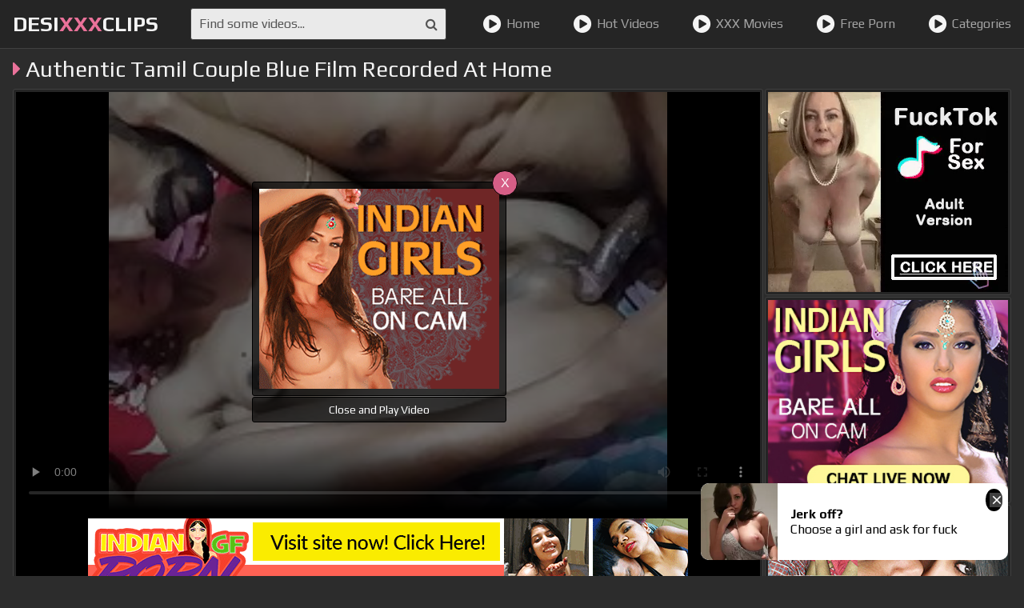

--- FILE ---
content_type: text/html; charset=UTF-8
request_url: https://www.desixxxclips.com/tube/6473-authentic-tamil-couple-blue-film-recorded-at-home/
body_size: 4723
content:
<!DOCTYPE html>
<html lang="en">
	<head>
		<meta charset="UTF-8"/>
		<title>Authentic Tamil Couple Blue Film Recorded At Home - Desi XXX Clips</title>
		<meta name="description" content="Watch Authentic Tamil Couple Blue Film Recorded At Home for free."/>
		<link rel="canonical" href="https://desixxxclips.com/tube/6473-authentic-tamil-couple-blue-film-recorded-at-home/">
		<link href="/css/styles.css" type="text/css" rel="stylesheet">
		<link href="/css/import.css" type="text/css" rel="stylesheet">
		<script type="text/javascript" src="/js/jquery.min.js"></script>
		<script type="text/javascript" src="/js/functions.js"></script>
		<meta name="viewport" content="width=device-width, initial-scale=1.0"/>
		<meta name="apple-touch-fullscreen" content="YES" />
		<meta name="rating" content="RTA-5042-1996-1400-1577-RTA">
		<link rel="stylesheet" href="//cdn.fluidplayer.com/v2/current/fluidplayer.min.css" type="text/css">
		        <meta name="referrer" content="unsafe-url">
        <style>
            .fluid_video_wrapper {
                width: 100% !important;
                height: 100% !important;
            }
        </style>

        <script src="//cdn.fluidplayer.com/v2/current/fluidplayer.min.js"></script>
	</head>
	<body>
		
		<div class="header">
			<div class="wrapper">
				<div class="button menu-button"><i class="fa fa-bars"></i></div>
				<div class="logo">
						<a href="/">Desi<span>XXX</span>Clips</a>
				</div>
				<div class="button search-button"><i class="fa fa-search"></i></div>
				<div class="search">
					<form method="post" id="prefix-sfrm" onsubmit="document.getElementById('prefix-sfrm').action='/query/'+encodeURI(document.getElementById('prefix-sfin').value.split(' ').join('-'))+'/';">
						<input type="text" placeholder="Find some videos..." id="prefix-sfin">
						<button type="submit" title="Find"><i class="fa fa-search"></i></button>
					</form>
				</div>
				<div class="menu">
					<ul>
						<li><a href="/"><i class="fa fa-play-circle"></i> Home</a></li>
						<li><a href="/free-indian-sexy-videos/"><i class="fa fa-play-circle"></i> Hot Videos</a></li>
						<li><a href="/free-hindi-xxx-movies/"><i class="fa fa-play-circle"></i> XXX Movies</a></li>
						<li><a href="/free-play/"><i class="fa fa-play-circle"></i> Free Porn</a></li>
						<li><a href="/niches/"><i class="fa fa-play-circle"></i> Categories</a></li>
					</ul>
				</div>
			</div>
		</div>
		<div class="wrapper">
		
			<div class="mob-300">
				<div class="mob-300-inner">
					<script type="text/javascript">
var ad_idzone = "3245038",
	 ad_width = "300",
	 ad_height = "100";
</script>
<script type="text/javascript" src="https://a.exosrv.com/ads.js"></script>
<noscript><iframe src="https://syndication.exosrv.com/ads-iframe-display.php?idzone=3245038&output=noscript&type=300x100" width="300" height="100" scrolling="no" marginwidth="0" marginheight="0" frameborder="0"></iframe></noscript>


				</div>
			</div>
			
		
		
			<h1><i class="fa fa-caret-right"></i> Authentic Tamil Couple Blue Film Recorded At Home</h1>
			
			<div class="video-wrapper">
				<div class="video-tab">
					<div class="video-block">
						<div class="video-inner">
							<div class="video" style="overflow:hidden">
<video id="player" preload="none" poster="/storage/12/737-couple-home.jpg" width="100%" height="100%" controls>
                        <source src="/video.php?video=aHR0cHM6Ly93d3cueHZpZGVvcy5jb20vdmlkZW82NjI2MDQyMS95YWluZ19naXJsX2FuZF95YXVuZ19tYW5fc2V4X3NvX2N1dGVfYmVhdHlmdWxsX2h1cmRfc2V4X3ZpbGxhZ2VfcG9ybl94dmlkZW8=" type='video/mp4'>
                    </video>
								<div class="on-player-pl">
									<div class="on-player">
										<div class="on-player-sp">
											<a href="http://imlive.com/wmaster.ashx?wid=124987310505&linkid=701&promocode=980GifIndi&gotopage=searchresults.aspx?searchtype=1%26roo=10,11%26sstr=indi&gallery=1" target="_blank"><img src="/images/300250_7858023_2.gif"></a>
										</div>
										<span class="close" title="Close & Play video">X</span>
										<span class="bot-close" title="Close and Play video">Close and Play Video</span>
								</div>
								</div>
							</div>
							
							<div class="b-750">
                               <SCRIPT language=JavaScript>
<!-- Begin
var how_many_ads = 6;
var now = new Date()
var sec = now.getSeconds()
var ad = sec % how_many_ads;
ad +=1;
if (ad==1) { txt= "DesiPapa Indian Sex Videos"; url="https://secure.desipapa2.com/track/MzUuMS45LjE1LjAuMC4wLjAuMA"; alt="DesiPapa Indian Sex Videos"; banner="/images/desipapa_750_100.gif"; width="750"; height="100";}
if (ad==2) { txt= "Indian Sex Scandals"; url="https://secure.indianhiddencams.com/track/MzUuMS4zLjMuMC4wLjAuMC4w"; alt="Indian Sex Scandals"; banner="/images/indianhiddencams_750_100.gif"; width="750"; height="100";}
if (ad==3) { txt= "Indian GF Porn"; url="https://secure.indiangfporn.com/track/MzUuMS40NS45Ni4wLjAuMC4wLjA"; alt="Indian GF Porn"; banner="/images/igf_750_100.gif"; width="750"; height="100";} 
if (ad==4) { txt= "Indian Babe Shanaya"; url="https://secure.indianbabeshanaya.com/track/MzUuMS40MS41Ny4wLjAuMC4wLjA"; alt="Indian Babe Shanaya"; banner="/images/shanaya_750_100.gif"; width="750"; height="100"; }
if (ad==5) { txt= "Horny Lily"; url="https://secure.mysexylily.com/track/MzUuMS4zNS40Mi4wLjAuMC4wLjA"; alt="Horny Lily"; banner="/images/hornylily_750_100.gif"; width="750"; height="100";}
if (ad==6) { txt= "Fuck My Indian GF"; url="https://secure.fuckmyindiangf.com/track/MzUuMS4yMi40Ni4wLjAuMC4wLjA"; alt="Fuck My Indian GF"; banner="/images/fmigf_750_100_1.gif"; width="750"; height="100";}
document
document.write('<center>');
document.write('<a href=\"' + url + '\" target=\"_blank\">');
document.write('<img src=\"' + banner + '\" width=')
document.write(width + ' height=' + height + ' ');
document.write('alt=\"' + alt + '\" border=0>');
document.write('<small>' + txt + '</small></a>');
document.write('</center>');
// End -->
</SCRIPT>
                            </div>
						</div>
						
						<div class="info">
							<ul class="rating">
								<li><a title="LIKE!" class="like" onclick='gal_rating(2)' id="like"><i class="fa fa-thumbs-o-up"></i></a></li>
								<li id="votes">65%</li>
								<li><a title="DISLIKE!" class="dislike" onclick='gal_rating(1)' id="dlike"><i class="fa fa-thumbs-o-down"></i></a></li>
							</ul>
<script>
function gal_rating(value) {
fetch(`/vote.php?video=6473&rating=${value}`);
document.getElementById("votes").textContent = "Thank You!";
}
</script>
							<ul>
								<li><i class="fa fa-eye"></i> 13036</li>
								<li><i class="fa fa-clock-o"></i> 3:00</li>
								<li><i class="fa fa-cloud-upload"></i> 2022-03-21</li>
							</ul>
							<ul>
								<li>Tags:</li>
								
								<li><a href="/sex/village/" target="_blank"><i class="fa fa-tag"></i> Village</a></li>
								
								<li><a href="/sex/couple/" target="_blank"><i class="fa fa-tag"></i> Couple</a></li>
								
								<li><a href="/sex/pussy/" target="_blank"><i class="fa fa-tag"></i> Pussy</a></li>
								
								<li><a href="/sex/fucking/" target="_blank"><i class="fa fa-tag"></i> Fucking</a></li>
								
							</ul>
						</div>
					</div>
					
						<div class="video-brs">
						<div class="video-brs-inner">
							<div class="video-br">
								<script type="text/javascript">
var ad_idzone = "3172362",
	 ad_width = "300",
	 ad_height = "250";
</script>
<script type="text/javascript" src="https://a.exosrv.com/ads.js"></script>
<noscript><iframe src="https://syndication.exosrv.com/ads-iframe-display.php?idzone=3172362&output=noscript&type=300x250" width="300" height="250" scrolling="no" marginwidth="0" marginheight="0" frameborder="0"></iframe></noscript>
							</div>
							<div class="video-br">
								<script language=JavaScript>
                            
                            <!-- Begin
                            var how_many_ads = 2;
                            var now = new Date()
                            var sec = now.getSeconds()
                            var ad = sec % how_many_ads;
                            ad +=1;
                            if (ad==1) { txt= "";url="http://imlive.com/wmaster.ashx?wid=124987310505&linkid=701&promocode=980GifIndi&gotopage=searchresults.aspx?searchtype=1%26roo=10,11%26sstr=indi&gallery=1"; alt="DesiPapa Cinemax"; banner="/images/300250_78580_s24.jpg";width="300"; height="250";}
                            if (ad==2) { txt= "";url="http://imlive.com/wmaster.ashx?wid=124987310505&linkid=701&promocode=980GifIndi&gotopage=searchresults.aspx?searchtype=1%26roo=10,11%26sstr=indi&gallery=1"; alt="DesiPapa Cinemax"; banner="/images/300250_7858023.gif";width="300"; height="250";}
                            document
                            document.write('<center>');
                            document.write('<a href=\"' + url + '\" target=\"_blank\">');
                            document.write('<img src=\"' + banner + '\" width=')
                            document.write(width + ' height=' + height + ' ');
                            document.write('alt=\"' + alt + '\" border=0>');
                            document.write('<small>' + txt + '</small></a>');
                            document.write('</center>');
                            // End -->
                            
                        </script>
							</div>
							<div class="video-br full-bn-3">
								<SCRIPT language=JavaScript>
<!-- Begin
var how_many_ads = 6;
var now = new Date()
var sec = now.getSeconds()
var ad = sec % how_many_ads;
ad +=1;
if (ad==1) { txt= "DesiPapa Indian Sex Videos"; url="https://secure.desipapa2.com/track/MzUuMS45LjE1LjAuMC4wLjAuMA"; alt="DesiPapa Indian Sex Videos"; banner="/images/desipapa_300_250.gif"; width="300"; height="250";}
if (ad==2) { txt= "Indian Sex Scandals"; url="https://secure.indianhiddencams.com/track/MzUuMS4zLjMuMC4wLjAuMC4w"; alt="Indian Sex Scandals"; banner="/images/indianhiddencam_300_250.gif"; width="300"; height="250";}
if (ad==3) { txt= "Indian GF Porn"; url="https://secure.indiangfporn.com/track/MzUuMS40NS45Ni4wLjAuMC4wLjA"; alt="Indian GF Porn"; banner="/images/igf_300_250.gif"; width="300"; height="250";} 
if (ad==4) { txt= "Indian Babe Shanaya"; url="https://secure.indianbabeshanaya.com/track/MzUuMS40MS41Ny4wLjAuMC4wLjA"; alt="Indian Babe Shanaya"; banner="/images/shanaya_300_250.gif"; width="300"; height="250"; }
if (ad==5) { txt= "Horny Lily"; url="https://secure.mysexylily.com/track/MzUuMS4zNS40Mi4wLjAuMC4wLjA"; alt="Horny Lily"; banner="/images/hornylily_300_250.gif"; width="300"; height="250";}
if (ad==6) { txt= "Fuck My Indian GF"; url="https://secure.fuckmyindiangf.com/track/MzUuMS4yMi40Ni4wLjAuMC4wLjA"; alt="Fuck My Indian GF"; banner="/images/fmigf_300_250.gif"; width="300"; height="250";}
document
document.write('<center>');
document.write('<a href=\"' + url + '\" target=\"_blank\">');
document.write('<img src=\"' + banner + '\" width=')
document.write(width + ' height=' + height + ' ');
document.write('alt=\"' + alt + '\" border=0>');
document.write('<small>' + txt + '</small></a>');
document.write('</center>');
// End -->
</SCRIPT>
							</div>
						</div>
					</div>
					
				</div>
			</div>
			
			<h2>Most Similar Desi XXX Clips</h2>
			<div class="thumbs-wrapper">

				<div class="thumb">
					<a href="/tube/1944-couple-trying-all-poses-flv/" target="_blank">
						<div class="thumb-image">
							<div class="thumb-inner">
								<img src="/storage/8/071-couple-poses.jpg" alt="couple trying all poses.FLV" />
								<span class="icon"><i class="fa fa-caret-right"></i></span>
							</div>
						</div>
						<div class="name"><i class="fa fa-caret-right"></i> couple trying all poses.FLV</div>
						<ul>
							<li><span class="icon rating"><i class="fa fa-thumbs-o-up"></i></span> <span class="val">100%</span></li>
							<li><span class="icon"><i class="fa fa-eye"></i></span><span class="val">11888</span></li>
							<li><span class="icon"><i class="fa fa-clock-o"></i></span><span class="val">31:04</span></li>
						</ul>
					</a>
				</div>

				<div class="thumb">
					<a href="/tube/649-indian-amateur-married-couple-live-sex-cam-chat/" target="_blank">
						<div class="thumb-image">
							<div class="thumb-inner">
								<img src="/storage/4/010-couple.jpg" alt="indian amateur married couple live sex cam chat" />
								<span class="icon"><i class="fa fa-caret-right"></i></span>
							</div>
						</div>
						<div class="name"><i class="fa fa-caret-right"></i> indian amateur married couple live sex cam chat</div>
						<ul>
							<li><span class="icon rating"><i class="fa fa-thumbs-o-up"></i></span> <span class="val">100%</span></li>
							<li><span class="icon"><i class="fa fa-eye"></i></span><span class="val">10942</span></li>
							<li><span class="icon"><i class="fa fa-clock-o"></i></span><span class="val">3:31</span></li>
						</ul>
					</a>
				</div>

				<div class="thumb">
					<a href="/tube/3222-homemade-indian-sex-of-amateur-couple-rajesh-amp/" target="_blank">
						<div class="thumb-image">
							<div class="thumb-inner">
								<img src="/storage/9/471-aarti.jpg" alt="Homemade Indian Sex Of Amateur Couple Rajesh &amp_ Aarti" />
								<span class="icon"><i class="fa fa-caret-right"></i></span>
							</div>
						</div>
						<div class="name"><i class="fa fa-caret-right"></i> Homemade Indian Sex Of Amateur Couple Rajesh &amp_ Aarti</div>
						<ul>
							<li><span class="icon rating"><i class="fa fa-thumbs-o-up"></i></span> <span class="val">60%</span></li>
							<li><span class="icon"><i class="fa fa-eye"></i></span><span class="val">10340</span></li>
							<li><span class="icon"><i class="fa fa-clock-o"></i></span><span class="val">7:14</span></li>
						</ul>
					</a>
				</div>

				<div class="thumb">
					<a href="/tube/1635-indian-couple-have-anal-sex/" target="_blank">
						<div class="thumb-image">
							<div class="thumb-inner">
								<img src="/storage/7/766-sex.jpg" alt="Indian couple have anal sex" />
								<span class="icon"><i class="fa fa-caret-right"></i></span>
							</div>
						</div>
						<div class="name"><i class="fa fa-caret-right"></i> Indian couple have anal sex</div>
						<ul>
							<li><span class="icon rating"><i class="fa fa-thumbs-o-up"></i></span> <span class="val">100%</span></li>
							<li><span class="icon"><i class="fa fa-eye"></i></span><span class="val">10173</span></li>
							<li><span class="icon"><i class="fa fa-clock-o"></i></span><span class="val">9:32</span></li>
						</ul>
					</a>
				</div>

				<div class="thumb">
					<a href="/tube/5438-indian-couple-scandal/" target="_blank">
						<div class="thumb-image">
							<div class="thumb-inner">
								<img src="/storage/11/679-indian-couple-scandal.jpg" alt="Indian Couple Scandal" />
								<span class="icon"><i class="fa fa-caret-right"></i></span>
							</div>
						</div>
						<div class="name"><i class="fa fa-caret-right"></i> Indian Couple Scandal</div>
						<ul>
							<li><span class="icon rating"><i class="fa fa-thumbs-o-up"></i></span> <span class="val">0%</span></li>
							<li><span class="icon"><i class="fa fa-eye"></i></span><span class="val">11374</span></li>
							<li><span class="icon"><i class="fa fa-clock-o"></i></span><span class="val">5:25</span></li>
						</ul>
					</a>
				</div>

				<div class="thumb">
					<a href="/tube/4845-race-course-fucking-couple/" target="_blank">
						<div class="thumb-image">
							<div class="thumb-inner">
								<img src="/storage/11/089-couple.jpg" alt="race course fucking couple" />
								<span class="icon"><i class="fa fa-caret-right"></i></span>
							</div>
						</div>
						<div class="name"><i class="fa fa-caret-right"></i> race course fucking couple</div>
						<ul>
							<li><span class="icon rating"><i class="fa fa-thumbs-o-up"></i></span> <span class="val">60%</span></li>
							<li><span class="icon"><i class="fa fa-eye"></i></span><span class="val">11143</span></li>
							<li><span class="icon"><i class="fa fa-clock-o"></i></span><span class="val">0:37</span></li>
						</ul>
					</a>
				</div>

				<div class="thumb">
					<a href="/tube/1773-indian-sex-couple-fucking-on-house-roof-secretly-recorded/" target="_blank">
						<div class="thumb-image">
							<div class="thumb-inner">
								<img src="/storage/7/901-recorded.jpg" alt="indian sex couple fucking on house roof secretly recorded" />
								<span class="icon"><i class="fa fa-caret-right"></i></span>
							</div>
						</div>
						<div class="name"><i class="fa fa-caret-right"></i> indian sex couple fucking on house roof secretly recorded</div>
						<ul>
							<li><span class="icon rating"><i class="fa fa-thumbs-o-up"></i></span> <span class="val">56%</span></li>
							<li><span class="icon"><i class="fa fa-eye"></i></span><span class="val">10951</span></li>
							<li><span class="icon"><i class="fa fa-clock-o"></i></span><span class="val">0:58</span></li>
						</ul>
					</a>
				</div>

				<div class="thumb">
					<a href="/tube/3647-1264114-indian-young-couple-on-web-cam/" target="_blank">
						<div class="thumb-image">
							<div class="thumb-inner">
								<img src="/storage/9/896-1264114.jpg" alt="1264114 indian young couple on web cam" />
								<span class="icon"><i class="fa fa-caret-right"></i></span>
							</div>
						</div>
						<div class="name"><i class="fa fa-caret-right"></i> 1264114 indian young couple on web cam</div>
						<ul>
							<li><span class="icon rating"><i class="fa fa-thumbs-o-up"></i></span> <span class="val">25%</span></li>
							<li><span class="icon"><i class="fa fa-eye"></i></span><span class="val">10560</span></li>
							<li><span class="icon"><i class="fa fa-clock-o"></i></span><span class="val">5:05</span></li>
						</ul>
					</a>
				</div>

				<div class="thumb">
					<a href="/tube/5656-indian-couple-5656/" target="_blank">
						<div class="thumb-image">
							<div class="thumb-inner">
								<img src="/storage/11/892-indian-couple.jpg" alt="indian couple" />
								<span class="icon"><i class="fa fa-caret-right"></i></span>
							</div>
						</div>
						<div class="name"><i class="fa fa-caret-right"></i> indian couple</div>
						<ul>
							<li><span class="icon rating"><i class="fa fa-thumbs-o-up"></i></span> <span class="val">95%</span></li>
							<li><span class="icon"><i class="fa fa-eye"></i></span><span class="val">10396</span></li>
							<li><span class="icon"><i class="fa fa-clock-o"></i></span><span class="val">2:12</span></li>
						</ul>
					</a>
				</div>

				<div class="thumb">
					<a href="/tube/2724-indian-couple-fucking-in-missionary-position-in-bedroom/" target="_blank">
						<div class="thumb-image">
							<div class="thumb-inner">
								<img src="/storage/8/976-indian.jpg" alt="Indian Couple Fucking In Missionary Position In Bedroom" />
								<span class="icon"><i class="fa fa-caret-right"></i></span>
							</div>
						</div>
						<div class="name"><i class="fa fa-caret-right"></i> Indian Couple Fucking In Missionary Position In Bedroom</div>
						<ul>
							<li><span class="icon rating"><i class="fa fa-thumbs-o-up"></i></span> <span class="val">50%</span></li>
							<li><span class="icon"><i class="fa fa-eye"></i></span><span class="val">10956</span></li>
							<li><span class="icon"><i class="fa fa-clock-o"></i></span><span class="val">0:48</span></li>
						</ul>
					</a>
				</div>

				<div class="thumb">
					<a href="/tube/3221-indian-couples/" target="_blank">
						<div class="thumb-image">
							<div class="thumb-inner">
								<img src="/storage/9/470-indian-couples.jpg" alt="Indian couples" />
								<span class="icon"><i class="fa fa-caret-right"></i></span>
							</div>
						</div>
						<div class="name"><i class="fa fa-caret-right"></i> Indian couples</div>
						<ul>
							<li><span class="icon rating"><i class="fa fa-thumbs-o-up"></i></span> <span class="val">93%</span></li>
							<li><span class="icon"><i class="fa fa-eye"></i></span><span class="val">11527</span></li>
							<li><span class="icon"><i class="fa fa-clock-o"></i></span><span class="val">0:13</span></li>
						</ul>
					</a>
				</div>

				<div class="thumb">
					<a href="/tube/1107-indian-couple-blowjob-sex/" target="_blank">
						<div class="thumb-image">
							<div class="thumb-inner">
								<img src="/storage/5/967-couple.jpg" alt="Indian Couple Blowjob Sex" />
								<span class="icon"><i class="fa fa-caret-right"></i></span>
							</div>
						</div>
						<div class="name"><i class="fa fa-caret-right"></i> Indian Couple Blowjob Sex</div>
						<ul>
							<li><span class="icon rating"><i class="fa fa-thumbs-o-up"></i></span> <span class="val">0%</span></li>
							<li><span class="icon"><i class="fa fa-eye"></i></span><span class="val">10954</span></li>
							<li><span class="icon"><i class="fa fa-clock-o"></i></span><span class="val">1:35</span></li>
						</ul>
					</a>
				</div>

				<div class="thumb">
					<a href="/tube/2347-indian-young-hot-couple-fucking/" target="_blank">
						<div class="thumb-image">
							<div class="thumb-inner">
								<img src="/storage/8/601-young.jpg" alt="Indian Young Hot Couple Fucking" />
								<span class="icon"><i class="fa fa-caret-right"></i></span>
							</div>
						</div>
						<div class="name"><i class="fa fa-caret-right"></i> Indian Young Hot Couple Fucking</div>
						<ul>
							<li><span class="icon rating"><i class="fa fa-thumbs-o-up"></i></span> <span class="val">50%</span></li>
							<li><span class="icon"><i class="fa fa-eye"></i></span><span class="val">11008</span></li>
							<li><span class="icon"><i class="fa fa-clock-o"></i></span><span class="val">13:10</span></li>
						</ul>
					</a>
				</div>

				<div class="thumb">
					<a href="/tube/5916-indian-couple-5916/" target="_blank">
						<div class="thumb-image">
							<div class="thumb-inner">
								<img src="/storage/12/149-couple.jpg" alt="Indian couple" />
								<span class="icon"><i class="fa fa-caret-right"></i></span>
							</div>
						</div>
						<div class="name"><i class="fa fa-caret-right"></i> Indian couple</div>
						<ul>
							<li><span class="icon rating"><i class="fa fa-thumbs-o-up"></i></span> <span class="val">90%</span></li>
							<li><span class="icon"><i class="fa fa-eye"></i></span><span class="val">1649</span></li>
							<li><span class="icon"><i class="fa fa-clock-o"></i></span><span class="val">1:22</span></li>
						</ul>
					</a>
				</div>

				<div class="thumb">
					<a href="/tube/6500-desi-hindi-sex-with-big-boob-horny-indian-teen/" target="_blank">
						<div class="thumb-image">
							<div class="thumb-inner">
								<img src="/storage/12/761-big.jpg" alt="Desi Hindi Sex With Big Boob Horny Indian Teen" />
								<span class="icon"><i class="fa fa-caret-right"></i></span>
							</div>
						</div>
						<div class="name"><i class="fa fa-caret-right"></i> Desi Hindi Sex With Big Boob Horny Indian Teen</div>
						<ul>
							<li><span class="icon rating"><i class="fa fa-thumbs-o-up"></i></span> <span class="val">55%</span></li>
							<li><span class="icon"><i class="fa fa-eye"></i></span><span class="val">11957</span></li>
							<li><span class="icon"><i class="fa fa-clock-o"></i></span><span class="val">9:00</span></li>
						</ul>
					</a>
				</div>

				<div class="thumb">
					<a href="/tube/1035-indian-amateur-couple/" target="_blank">
						<div class="thumb-image">
							<div class="thumb-inner">
								<img src="/storage/5/582-indian-amateur-couple.jpg" alt="Indian Amateur Couple" />
								<span class="icon"><i class="fa fa-caret-right"></i></span>
							</div>
						</div>
						<div class="name"><i class="fa fa-caret-right"></i> Indian Amateur Couple</div>
						<ul>
							<li><span class="icon rating"><i class="fa fa-thumbs-o-up"></i></span> <span class="val">82%</span></li>
							<li><span class="icon"><i class="fa fa-eye"></i></span><span class="val">10169</span></li>
							<li><span class="icon"><i class="fa fa-clock-o"></i></span><span class="val">4:11</span></li>
						</ul>
					</a>
				</div>

				<div class="thumb">
					<a href="/tube/5904-indian-couple-from-punjab-home-made/" target="_blank">
						<div class="thumb-image">
							<div class="thumb-inner">
								<img src="/storage/12/137-indian-couple.jpg" alt="Indian Couple From Punjab(Home made)" />
								<span class="icon"><i class="fa fa-caret-right"></i></span>
							</div>
						</div>
						<div class="name"><i class="fa fa-caret-right"></i> Indian Couple From Punjab(Home made)</div>
						<ul>
							<li><span class="icon rating"><i class="fa fa-thumbs-o-up"></i></span> <span class="val">50%</span></li>
							<li><span class="icon"><i class="fa fa-eye"></i></span><span class="val">10283</span></li>
							<li><span class="icon"><i class="fa fa-clock-o"></i></span><span class="val">7:07</span></li>
						</ul>
					</a>
				</div>

				<div class="thumb">
					<a href="/tube/399-israeli-indian-couple-fucking-www-cromweltube-com/" target="_blank">
						<div class="thumb-image">
							<div class="thumb-inner">
								<img src="/storage/2/779-com.jpg" alt="Israeli - Indian Couple Fucking - WWW.CROMWELTUBE.COM" />
								<span class="icon"><i class="fa fa-caret-right"></i></span>
							</div>
						</div>
						<div class="name"><i class="fa fa-caret-right"></i> Israeli - Indian Couple Fucking - WWW.CROMWELTUBE.COM</div>
						<ul>
							<li><span class="icon rating"><i class="fa fa-thumbs-o-up"></i></span> <span class="val">81%</span></li>
							<li><span class="icon"><i class="fa fa-eye"></i></span><span class="val">5794</span></li>
							<li><span class="icon"><i class="fa fa-clock-o"></i></span><span class="val">5:00</span></li>
						</ul>
					</a>
				</div>

				<div class="thumb">
					<a href="/tube/2262-indian-couple-homemade-sex-hot-girl-riding-on-his-man/" target="_blank">
						<div class="thumb-image">
							<div class="thumb-inner">
								<img src="/storage/8/518-hot-girl-man.jpg" alt="indian couple homemade sex hot girl riding on his man fucking him off" />
								<span class="icon"><i class="fa fa-caret-right"></i></span>
							</div>
						</div>
						<div class="name"><i class="fa fa-caret-right"></i> indian couple homemade sex hot girl riding on his man fucking him off</div>
						<ul>
							<li><span class="icon rating"><i class="fa fa-thumbs-o-up"></i></span> <span class="val">98%</span></li>
							<li><span class="icon"><i class="fa fa-eye"></i></span><span class="val">10435</span></li>
							<li><span class="icon"><i class="fa fa-clock-o"></i></span><span class="val">1:11</span></li>
						</ul>
					</a>
				</div>

				<div class="thumb">
					<a href="/tube/1923-amateur-indian-couple-fucking-in-their-lounge/" target="_blank">
						<div class="thumb-image">
							<div class="thumb-inner">
								<img src="/storage/8/050-amateur-indian-fucking.jpg" alt="Amateur Indian Couple Fucking In Their Lounge" />
								<span class="icon"><i class="fa fa-caret-right"></i></span>
							</div>
						</div>
						<div class="name"><i class="fa fa-caret-right"></i> Amateur Indian Couple Fucking In Their Lounge</div>
						<ul>
							<li><span class="icon rating"><i class="fa fa-thumbs-o-up"></i></span> <span class="val">33%</span></li>
							<li><span class="icon"><i class="fa fa-eye"></i></span><span class="val">10279</span></li>
							<li><span class="icon"><i class="fa fa-clock-o"></i></span><span class="val">1:00</span></li>
						</ul>
					</a>
				</div>

				<div class="thumb">
					<a href="/tube/1789-indian-sex-indian-sex-couple-foreplay-kissing/" target="_blank">
						<div class="thumb-image">
							<div class="thumb-inner">
								<img src="/storage/7/918-indian-sex-indian.jpg" alt="Indian Sex Indian-Sex Couple Foreplay Kissing" />
								<span class="icon"><i class="fa fa-caret-right"></i></span>
							</div>
						</div>
						<div class="name"><i class="fa fa-caret-right"></i> Indian Sex Indian-Sex Couple Foreplay Kissing</div>
						<ul>
							<li><span class="icon rating"><i class="fa fa-thumbs-o-up"></i></span> <span class="val">83%</span></li>
							<li><span class="icon"><i class="fa fa-eye"></i></span><span class="val">11895</span></li>
							<li><span class="icon"><i class="fa fa-clock-o"></i></span><span class="val">1:02</span></li>
						</ul>
					</a>
				</div>

				<div class="thumb">
					<a href="/tube/4784-south-indian-couples/" target="_blank">
						<div class="thumb-image">
							<div class="thumb-inner">
								<img src="/storage/11/030-.jpg" alt="South Indian ... Couples" />
								<span class="icon"><i class="fa fa-caret-right"></i></span>
							</div>
						</div>
						<div class="name"><i class="fa fa-caret-right"></i> South Indian ... Couples</div>
						<ul>
							<li><span class="icon rating"><i class="fa fa-thumbs-o-up"></i></span> <span class="val">75%</span></li>
							<li><span class="icon"><i class="fa fa-eye"></i></span><span class="val">10805</span></li>
							<li><span class="icon"><i class="fa fa-clock-o"></i></span><span class="val">10:54</span></li>
						</ul>
					</a>
				</div>

				<div class="thumb">
					<a href="/tube/5857-oriya-young-couple-part-4/" target="_blank">
						<div class="thumb-image">
							<div class="thumb-inner">
								<img src="/storage/12/089-young-couple.jpg" alt="Oriya Young Couple Part-4" />
								<span class="icon"><i class="fa fa-caret-right"></i></span>
							</div>
						</div>
						<div class="name"><i class="fa fa-caret-right"></i> Oriya Young Couple Part-4</div>
						<ul>
							<li><span class="icon rating"><i class="fa fa-thumbs-o-up"></i></span> <span class="val">89%</span></li>
							<li><span class="icon"><i class="fa fa-eye"></i></span><span class="val">10505</span></li>
							<li><span class="icon"><i class="fa fa-clock-o"></i></span><span class="val">6:02</span></li>
						</ul>
					</a>
				</div>

				<div class="thumb">
					<a href="/tube/569-desi-couple-fuck-on-bed/" target="_blank">
						<div class="thumb-image">
							<div class="thumb-inner">
								<img src="/storage/3/363-couple-on.jpg" alt="Desi couple fuck on bed" />
								<span class="icon"><i class="fa fa-caret-right"></i></span>
							</div>
						</div>
						<div class="name"><i class="fa fa-caret-right"></i> Desi couple fuck on bed</div>
						<ul>
							<li><span class="icon rating"><i class="fa fa-thumbs-o-up"></i></span> <span class="val">100%</span></li>
							<li><span class="icon"><i class="fa fa-eye"></i></span><span class="val">11303</span></li>
							<li><span class="icon"><i class="fa fa-clock-o"></i></span><span class="val">5:29</span></li>
						</ul>
					</a>
				</div>

			</div>
			

			<div class="brs-block">
				<div class="br">
					<script type="text/javascript">
var ad_idzone = "3172362",
	 ad_width = "300",
	 ad_height = "250";
</script>
<script type="text/javascript" src="https://a.exosrv.com/ads.js"></script>
<noscript><iframe src="https://syndication.exosrv.com/ads-iframe-display.php?idzone=3172362&output=noscript&type=300x250" width="300" height="250" scrolling="no" marginwidth="0" marginheight="0" frameborder="0"></iframe></noscript>
				</div>
				<div class="br">
					<script type="text/javascript">
var ad_idzone = "3172362",
	 ad_width = "300",
	 ad_height = "250";
</script>
<script type="text/javascript" src="https://a.exosrv.com/ads.js"></script>
<noscript><iframe src="https://syndication.exosrv.com/ads-iframe-display.php?idzone=3172362&output=noscript&type=300x250" width="300" height="250" scrolling="no" marginwidth="0" marginheight="0" frameborder="0"></iframe></noscript>
				</div> 
				<div class="br">
					<script type="text/javascript">
var ad_idzone = "3172362",
	 ad_width = "300",
	 ad_height = "250";
</script>
<script type="text/javascript" src="https://a.exosrv.com/ads.js"></script>
<noscript><iframe src="https://syndication.exosrv.com/ads-iframe-display.php?idzone=3172362&output=noscript&type=300x250" width="300" height="250" scrolling="no" marginwidth="0" marginheight="0" frameborder="0"></iframe></noscript>
				</div> 
				<div class="br">
					<script type="text/javascript">
var ad_idzone = "3172362",
	 ad_width = "300",
	 ad_height = "250";
</script>
<script type="text/javascript" src="https://a.exosrv.com/ads.js"></script>
<noscript><iframe src="https://syndication.exosrv.com/ads-iframe-display.php?idzone=3172362&output=noscript&type=300x250" width="300" height="250" scrolling="no" marginwidth="0" marginheight="0" frameborder="0"></iframe></noscript>
				</div> 
			</div>
		</div>
		<div class="footer">
			<div class="wrapper">
<p>Indian fuckers sure know how to fuck and live only for the feel of a nice hard cock penetrating their tight snatches. Once you see and feel these cute Indian beauties you are sure to explode your man seed all over them. No one brings it quite like these Indian hardcore honeys. So sit back, relax and let these Indian sex honeys rock your world.
</p>
				<p>&copy; 2026 <span>DesiXXXClips.Com</span>. All Rights Reserved.</p>
			</div>
		</div>
		 <script async type="application/javascript" src="https://a.realsrv.com/ad-provider.js"></script> 
 <ins class="adsbyexoclick" data-zoneid="4651794"></ins> 
 <script>(AdProvider = window.AdProvider || []).push({"serve": {}});</script>
	</body>
</html>

--- FILE ---
content_type: text/html; charset=utf-8
request_url: https://syndication.exosrv.com/ads-iframe-display.php?idzone=3245038&type=300x100&p=https%3A//www.desixxxclips.com/tube/6473-authentic-tamil-couple-blue-film-recorded-at-home/&dt=1769392723969&sub=&tags=&cookieconsent=true&screen_resolution=1280x720&el=%22
body_size: 1350
content:
<html><body style="margin:0px;"><div>
    <a href="https://syndication.exosrv.com/click.php?d=H4sIAAAAAAAAA01R247aMBD9Fb_w2Gh8dx7pAhLbsmi7XanqC3IcB7yEJEoCBDQfXyeL1NX4MtY5Pp7j0WBSaQwCHvq.6WZ8PmOrOPp9Q5Ostfe7b7vK99e6PSauPj2gGV_ZfBfyGV8Yqqg2u9Wv5XLGlO2jxsLfng_rj3p4WRy79WkTth.v982Ui5gv4efT8z3icvN0DX_f1mr7e85ebtfgntZqc9_I4nWSclFq.We7m.nvzp4aG_bV.KZejGiTRXRE6uoSawx11e361rpjqPaRgtES1SrlKdNMYHEuy1DlwVZN3VajE.[base64].5sHzuU.KHu2svkn0bJT_5DJ8ULY7j9gTxPuTYORAbCMqcNBZmDoyzPcq8z9w.oSIAYtAIAAA--&cb=e2e_6976ca54654ff6.43111557"
        id="link_57d13be9a7b14ac1df10ce02780051e8"
        target="_blank"
        ontouchstart=""
        onclick="
            var href='https://syndication.exosrv.com/click.php?d=H4sIAAAAAAAAA01R247aMBD9Fb_w2Gh8dx7pAhLbsmi7XanqC3IcB7yEJEoCBDQfXyeL1NX4MtY5Pp7j0WBSaQwCHvq.6WZ8PmOrOPp9Q5Ostfe7b7vK99e6PSauPj2gGV_ZfBfyGV8Yqqg2u9Wv5XLGlO2jxsLfng_rj3p4WRy79WkTth.v982Ui5gv4efT8z3icvN0DX_f1mr7e85ebtfgntZqc9_I4nWSclFq.We7m.nvzp4aG_bV.KZejGiTRXRE6uoSawx11e361rpjqPaRgtES1SrlKdNMYHEuy1DlwVZN3VajE.[base64].5sHzuU.KHu2svkn0bJT_5DJ8ULY7j9gTxPuTYORAbCMqcNBZmDoyzPcq8z9w.oSIAYtAIAAA--&cb=e2e_6976ca54654ff6.43111557';
            href += '&clickX=' + event.clientX;
            href += '&clickY=' + event.clientY;
            this.href = href;
        " >
        <video
            id="video_57d13be9a7b14ac1df10ce02780051e8"
            loop
            muted
            autoplay
            playsinline
            preload="auto"
            width="300"
            height="100"
            
        ><source src="https://s3t3d2y1.afcdn.net/library/802424/bf3d93992b08ce09e2dd9c2443b88369140f1e80.mp4" type="video/mp4" /></video>
    </a>
</div><script>var exoDynamicParams={"id":"57d13be9a7b14ac1df10ce02780051e8","alternateMediaUrl":"https:\/\/s3t3d2y1.afcdn.net\/library\/802424\/bf3d93992b08ce09e2dd9c2443b88369140f1e80.mp4","width":"300","height":"100"};var elemVideo=document.getElementById("video_"+exoDynamicParams.id);if(exoDynamicParams.id&&exoDynamicParams.alternateMediaUrl&&exoDynamicParams.width&&exoDynamicParams.height&&elemVideo!==undefined&&elemVideo!==null){var video=elemVideo.play();if(video===undefined){changeVideoToGif(exoDynamicParams.id,exoDynamicParams.alternateMediaUrl,exoDynamicParams.width,exoDynamicParams.height)}else{video.then(function(_){}).catch(function(error){changeVideoToGif(exoDynamicParams.id,exoDynamicParams.alternateMediaUrl,exoDynamicParams.width,exoDynamicParams.height)})}}function getExtension(fileName){var fileNameSplitted=fileName.split('.');return fileNameSplitted[(fileNameSplitted.length-1)]}function changeVideoToGif(id,image,width,height){var elemLink=document.getElementById('link_'+id);if(getExtension(image)==='gif'&&elemLink!==undefined&&elemLink!==null){var html='<img border="0" width="'+width+'" height="'+height+'" src="'+image+'">';elemLink.innerHTML=html}}</script></body></html>

--- FILE ---
content_type: text/html; charset=utf-8
request_url: https://syndication.exosrv.com/ads-iframe-display.php?idzone=3172362&type=300x250&p=https%3A//www.desixxxclips.com/tube/6473-authentic-tamil-couple-blue-film-recorded-at-home/&dt=1769392724089&sub=&tags=&cookieconsent=true&screen_resolution=1280x720&el=%22
body_size: 1343
content:
<html><body style="margin:0px;"><div>
    <a href="https://syndication.exosrv.com/click.php?d=H4sIAAAAAAAAA02RTY_bIBCG_woXXy0YvuzjVqu99NBD1XOEAScoNliAE2_Fjy92sulqbHjF8854BksO0HdQSLnkvKSGvjXwUR8fbjkqfbWxTTlEW480vZ4ncm2Xy9LQj6v9bOg7s3yQdhw477ExhqtB9w2IrM4VNvKHDv5mY3LBp9NRz_lzI9.rRat5cebpqlq5sz_VgwPeVPxiu1S5FnjBFNao7YOmqE.XkLJXs31Sl.1X7q5faX.Df4FdP0ApuBApetqDBFbGdZqcN075JUTf6jAX2hJaXyxa6AoB4LgD3BVKJFABpZd7CVwEOzaK8VYt9T5rQIc3CbgUSquRDEwTa5gZRqrGkRFJZA.6x7anlI41GYqxyW3bpie3pOPr.Ah0v9_Rd4YqQ3kdLBJMUqTWfLE.O42ymt1U6bpMFg3TatHophlFq0M01iCV0SXMFpXa36M2J4Iz0lXFOO6JrPPURvau8SvY002KOFSBfVr.0OXP77dv3v8B.9pijMm.PRfyBOmzXrM._mxrt5Di7ZiX1HrVCKS8itwAyq.fxYDkYtCMmk6YkVCFLQGBgQgh5KjIP8DPScjKAgAA&cb=e2e_6976ca5466a354.34463849"
        id="link_436d29af94092e18f3e724ade742e670"
        target="_blank"
        ontouchstart=""
        onclick="
            var href='https://syndication.exosrv.com/click.php?d=H4sIAAAAAAAAA02RTY_bIBCG_woXXy0YvuzjVqu99NBD1XOEAScoNliAE2_Fjy92sulqbHjF8854BksO0HdQSLnkvKSGvjXwUR8fbjkqfbWxTTlEW480vZ4ncm2Xy9LQj6v9bOg7s3yQdhw477ExhqtB9w2IrM4VNvKHDv5mY3LBp9NRz_lzI9.rRat5cebpqlq5sz_VgwPeVPxiu1S5FnjBFNao7YOmqE.XkLJXs31Sl.1X7q5faX.Df4FdP0ApuBApetqDBFbGdZqcN075JUTf6jAX2hJaXyxa6AoB4LgD3BVKJFABpZd7CVwEOzaK8VYt9T5rQIc3CbgUSquRDEwTa5gZRqrGkRFJZA.6x7anlI41GYqxyW3bpie3pOPr.Ah0v9_Rd4YqQ3kdLBJMUqTWfLE.O42ymt1U6bpMFg3TatHophlFq0M01iCV0SXMFpXa36M2J4Iz0lXFOO6JrPPURvau8SvY002KOFSBfVr.0OXP77dv3v8B.9pijMm.PRfyBOmzXrM._mxrt5Di7ZiX1HrVCKS8itwAyq.fxYDkYtCMmk6YkVCFLQGBgQgh5KjIP8DPScjKAgAA&cb=e2e_6976ca5466a354.34463849';
            href += '&clickX=' + event.clientX;
            href += '&clickY=' + event.clientY;
            this.href = href;
        " >
        <video
            id="video_436d29af94092e18f3e724ade742e670"
            loop
            muted
            autoplay
            playsinline
            preload="auto"
            width="300"
            height="250"
            
        ><source src="https://s3t3d2y1.afcdn.net/library/344676/b3c73c7899450cb3d8fbed622bf19cca7d51a723.mp4" type="video/mp4" /></video>
    </a>
</div><script>var exoDynamicParams={"id":"436d29af94092e18f3e724ade742e670","alternateMediaUrl":"https:\/\/s3t3d2y1.afcdn.net\/library\/344676\/20f790be85ab6572525198560350d7cc83107f2a.gif","width":"300","height":"250"};var elemVideo=document.getElementById("video_"+exoDynamicParams.id);if(exoDynamicParams.id&&exoDynamicParams.alternateMediaUrl&&exoDynamicParams.width&&exoDynamicParams.height&&elemVideo!==undefined&&elemVideo!==null){var video=elemVideo.play();if(video===undefined){changeVideoToGif(exoDynamicParams.id,exoDynamicParams.alternateMediaUrl,exoDynamicParams.width,exoDynamicParams.height)}else{video.then(function(_){}).catch(function(error){changeVideoToGif(exoDynamicParams.id,exoDynamicParams.alternateMediaUrl,exoDynamicParams.width,exoDynamicParams.height)})}}function getExtension(fileName){var fileNameSplitted=fileName.split('.');return fileNameSplitted[(fileNameSplitted.length-1)]}function changeVideoToGif(id,image,width,height){var elemLink=document.getElementById('link_'+id);if(getExtension(image)==='gif'&&elemLink!==undefined&&elemLink!==null){var html='<img border="0" width="'+width+'" height="'+height+'" src="'+image+'">';elemLink.innerHTML=html}}</script></body></html>

--- FILE ---
content_type: text/html; charset=utf-8
request_url: https://syndication.exosrv.com/ads-iframe-display.php?idzone=3172362&type=300x250&p=https%3A//www.desixxxclips.com/tube/6473-authentic-tamil-couple-blue-film-recorded-at-home/&dt=1769392724150&sub=&tags=&cookieconsent=true&screen_resolution=1280x720&el=%22
body_size: 1335
content:
<html><body style="margin:0px;"><div>
    <a href="https://syndication.exosrv.com/click.php?d=H4sIAAAAAAAAA02RwY6kIBCGX4WLVwMFihxnM5nLHvaw2XMHAbtJKxjEbmfDw29p9_ROSuEP319lFcoGQHVQWLnkPC8Vf6vgA58Qbzlpc3WpXnJMDo8Mv55Hdq3ny1zxj6v7rPi7cE0v3dA3jaLW2kb3RlXQZn1GWMkfJoabS4uPYTkd9Xw4V_IdLUZPs7dPF2rtz.GEBwe86fTFdqkzFnjBJa7JuAddkjld4pKDntyT.uy.cnf9Svsbwwvs.gFKoYXJVnEFEkQZ1nH0wXod5phCbeJUeM04vrStoSsMoKEd0K5wJoG3UJTcS9DSimPjlG5owfvEgI5uEmgpnKOR9cIwZ4XtB66HQTDJpAKjqFOc8wGToVi3.G3bzOjn5fg6PYLc73fynRFkJK.9I62QnOg1X1zI3pCsJz8iXefRkX5cHRn8OJHkTEzWWaIzucTJkYL9PWo3rG0E61CJhiomcR5sZO.avkI83ay0hyqwT9s8dPnz..2b93_AvtaUUrZvz4U9wfKJ12yOP1u7LS7pdszLsB4amSyvIjeA8utnEY45EIO2kraobd_1UoiBKzMAgIB_hkiI3MoCAAA-&cb=e2e_6976ca5465c348.63545063"
        id="link_9099cd0b971380e6e97cbfa4b7a512e1"
        target="_blank"
        ontouchstart=""
        onclick="
            var href='https://syndication.exosrv.com/click.php?d=H4sIAAAAAAAAA02RwY6kIBCGX4WLVwMFihxnM5nLHvaw2XMHAbtJKxjEbmfDw29p9_ROSuEP319lFcoGQHVQWLnkPC8Vf6vgA58Qbzlpc3WpXnJMDo8Mv55Hdq3ny1zxj6v7rPi7cE0v3dA3jaLW2kb3RlXQZn1GWMkfJoabS4uPYTkd9Xw4V_IdLUZPs7dPF2rtz.GEBwe86fTFdqkzFnjBJa7JuAddkjld4pKDntyT.uy.cnf9Svsbwwvs.gFKoYXJVnEFEkQZ1nH0wXod5phCbeJUeM04vrStoSsMoKEd0K5wJoG3UJTcS9DSimPjlG5owfvEgI5uEmgpnKOR9cIwZ4XtB66HQTDJpAKjqFOc8wGToVi3.G3bzOjn5fg6PYLc73fynRFkJK.9I62QnOg1X1zI3pCsJz8iXefRkX5cHRn8OJHkTEzWWaIzucTJkYL9PWo3rG0E61CJhiomcR5sZO.avkI83ay0hyqwT9s8dPnz..2b93_AvtaUUrZvz4U9wfKJ12yOP1u7LS7pdszLsB4amSyvIjeA8utnEY45EIO2kraobd_1UoiBKzMAgIB_hkiI3MoCAAA-&cb=e2e_6976ca5465c348.63545063';
            href += '&clickX=' + event.clientX;
            href += '&clickY=' + event.clientY;
            this.href = href;
        " >
        <video
            id="video_9099cd0b971380e6e97cbfa4b7a512e1"
            loop
            muted
            autoplay
            playsinline
            preload="auto"
            width="300"
            height="250"
            
        ><source src="https://s3t3d2y1.afcdn.net/library/344676/b3c73c7899450cb3d8fbed622bf19cca7d51a723.mp4" type="video/mp4" /></video>
    </a>
</div><script>var exoDynamicParams={"id":"9099cd0b971380e6e97cbfa4b7a512e1","alternateMediaUrl":"https:\/\/s3t3d2y1.afcdn.net\/library\/344676\/20f790be85ab6572525198560350d7cc83107f2a.gif","width":"300","height":"250"};var elemVideo=document.getElementById("video_"+exoDynamicParams.id);if(exoDynamicParams.id&&exoDynamicParams.alternateMediaUrl&&exoDynamicParams.width&&exoDynamicParams.height&&elemVideo!==undefined&&elemVideo!==null){var video=elemVideo.play();if(video===undefined){changeVideoToGif(exoDynamicParams.id,exoDynamicParams.alternateMediaUrl,exoDynamicParams.width,exoDynamicParams.height)}else{video.then(function(_){}).catch(function(error){changeVideoToGif(exoDynamicParams.id,exoDynamicParams.alternateMediaUrl,exoDynamicParams.width,exoDynamicParams.height)})}}function getExtension(fileName){var fileNameSplitted=fileName.split('.');return fileNameSplitted[(fileNameSplitted.length-1)]}function changeVideoToGif(id,image,width,height){var elemLink=document.getElementById('link_'+id);if(getExtension(image)==='gif'&&elemLink!==undefined&&elemLink!==null){var html='<img border="0" width="'+width+'" height="'+height+'" src="'+image+'">';elemLink.innerHTML=html}}</script></body></html>

--- FILE ---
content_type: text/html; charset=utf-8
request_url: https://syndication.exosrv.com/ads-iframe-display.php?idzone=3172362&type=300x250&p=https%3A//www.desixxxclips.com/tube/6473-authentic-tamil-couple-blue-film-recorded-at-home/&dt=1769392724187&sub=&tags=&cookieconsent=true&screen_resolution=1280x720&el=%22
body_size: 1415
content:
<html><body style="margin:0px;"><div>
    <a href="https://syndication.exosrv.com/click.php?d=H4sIAAAAAAAAA1VTyY7cIBD9FS6.toBiMcdEo7nkkEOUcwuzdKOxTQvjXiI.PniZ6R5hY_zeo6hXZUsJgFlbcDnnfJka.NHQ93rhEKI6pJzTx8HEoSKi9UK0lPmOK9paYTFm3Pmugfdp7kgDb438edUp6BzieAy2kW8NFZWjGzclczzHKY96cF8cbJzR2Z1ierxuY5_UcNHh9C0i36k4jzk9vmCxHxSye1XLDf4Xx29wu8E.pkHnL1Rt6Id73GJ6igne8F6Pp1mfngbI7vySggnj6ThE6_on..l97p7Y7jnr0_QEd7dz2jcn55dkd5_j1aWplnU65qTNRz1oU5laz0_NtJgotZNECgWKSsqKn_s.jDbo8RLTuHSywIFAvbE40LYQoiThXLYFiKQgaFFyCYGLYOsDML5TXmMug7b4LikujCjbWmDedIIp4KTzhklLmPZCKasLQA1EOmaIs8x2HrT3jEgiFTUKOwUAvganxbop3O9304fLtGZXT6KM1cypFDXHgm63G3pVoapCee4cEkwC0nM.uzEHg7IeQl_Z.dI71PWzQz70A0rO1D46i3RG5zg4VKoTvA5OBGdk.fYZx4rI6rymRCgtu2AZ7S4nRayr0kqxbt7eyt8_P17Uz0GX.YAxWWayL8lOTI_aE7P.KAd3j1O6ruZJjbfJ9yCqXGs2v38VDgZqeTmnogVqPOm0EUC1oU5Aret_R7833McDAAA-&cb=e2e_6976ca547ec7e5.56515578"
        id="link_a67164af748c638ae5a39943bbe01bd4"
        target="_blank"
        ontouchstart=""
        onclick="
            var href='https://syndication.exosrv.com/click.php?d=H4sIAAAAAAAAA1VTyY7cIBD9FS6.toBiMcdEo7nkkEOUcwuzdKOxTQvjXiI.PniZ6R5hY_zeo6hXZUsJgFlbcDnnfJka.NHQ93rhEKI6pJzTx8HEoSKi9UK0lPmOK9paYTFm3Pmugfdp7kgDb438edUp6BzieAy2kW8NFZWjGzclczzHKY96cF8cbJzR2Z1ierxuY5_UcNHh9C0i36k4jzk9vmCxHxSye1XLDf4Xx29wu8E.pkHnL1Rt6Id73GJ6igne8F6Pp1mfngbI7vySggnj6ThE6_on..l97p7Y7jnr0_QEd7dz2jcn55dkd5_j1aWplnU65qTNRz1oU5laz0_NtJgotZNECgWKSsqKn_s.jDbo8RLTuHSywIFAvbE40LYQoiThXLYFiKQgaFFyCYGLYOsDML5TXmMug7b4LikujCjbWmDedIIp4KTzhklLmPZCKasLQA1EOmaIs8x2HrT3jEgiFTUKOwUAvganxbop3O9304fLtGZXT6KM1cypFDXHgm63G3pVoapCee4cEkwC0nM.uzEHg7IeQl_Z.dI71PWzQz70A0rO1D46i3RG5zg4VKoTvA5OBGdk.fYZx4rI6rymRCgtu2AZ7S4nRayr0kqxbt7eyt8_P17Uz0GX.YAxWWayL8lOTI_aE7P.KAd3j1O6ruZJjbfJ9yCqXGs2v38VDgZqeTmnogVqPOm0EUC1oU5Aret_R7833McDAAA-&cb=e2e_6976ca547ec7e5.56515578';
            href += '&clickX=' + event.clientX;
            href += '&clickY=' + event.clientY;
            this.href = href;
        " >
        <video
            id="video_a67164af748c638ae5a39943bbe01bd4"
            loop
            muted
            autoplay
            playsinline
            preload="auto"
            width="300"
            height="250"
            
        ><source src="https://s3t3d2y1.afcdn.net/library/952586/f31c3646de95f6709516c43259691c1f075502ff.mp4" type="video/mp4" /></video>
    </a>
</div><script>var exoDynamicParams={"id":"a67164af748c638ae5a39943bbe01bd4","alternateMediaUrl":"https:\/\/s3t3d2y1.afcdn.net\/library\/952586\/f31c3646de95f6709516c43259691c1f075502ff.mp4","width":"300","height":"250"};var elemVideo=document.getElementById("video_"+exoDynamicParams.id);if(exoDynamicParams.id&&exoDynamicParams.alternateMediaUrl&&exoDynamicParams.width&&exoDynamicParams.height&&elemVideo!==undefined&&elemVideo!==null){var video=elemVideo.play();if(video===undefined){changeVideoToGif(exoDynamicParams.id,exoDynamicParams.alternateMediaUrl,exoDynamicParams.width,exoDynamicParams.height)}else{video.then(function(_){}).catch(function(error){changeVideoToGif(exoDynamicParams.id,exoDynamicParams.alternateMediaUrl,exoDynamicParams.width,exoDynamicParams.height)})}}function getExtension(fileName){var fileNameSplitted=fileName.split('.');return fileNameSplitted[(fileNameSplitted.length-1)]}function changeVideoToGif(id,image,width,height){var elemLink=document.getElementById('link_'+id);if(getExtension(image)==='gif'&&elemLink!==undefined&&elemLink!==null){var html='<img border="0" width="'+width+'" height="'+height+'" src="'+image+'">';elemLink.innerHTML=html}}</script></body></html>

--- FILE ---
content_type: text/html; charset=utf-8
request_url: https://syndication.exosrv.com/ads-iframe-display.php?idzone=3172362&type=300x250&p=https%3A//www.desixxxclips.com/tube/6473-authentic-tamil-couple-blue-film-recorded-at-home/&dt=1769392724189&sub=&tags=&cookieconsent=true&screen_resolution=1280x720&el=%22
body_size: 1337
content:
<html><body style="margin:0px;"><div>
    <a href="https://syndication.exosrv.com/click.php?d=H4sIAAAAAAAAA02RwY7bIBCGX4WLrxYMYMxxq9Veeuih6jnCgBMUGyzAibfi4YudbLoaG37x_TOewYIDyB4KKZecl9TQtwY.6uPDLUelrza2KYdo65Gm1_NEru1yWRr6cbWfDX1nlg_CjgPnEhtjuBq0bKDL6lxhI37o4G82Jhd8Oh31nD834r1atJoXZ56uqpU7.1M9OOBNxS.2S5VrgRdMYY3aPmiK.nQJKXs12yd12X7l7vqV9jf4F9j1A5SCCxGdpBIEsDKu0.S8ccovIfpWh7nQltD64q6FvhAAjnvAfaFEAO2gSLGXwKVjx0Yx3qql3mcN6PEmAJdCaTWSgWliDTPDSNU4MiKIkKAltpJSOtZkKMYmt22bntySjq_jI9D9fkffGaoM5XWwqGOCIrXmi_XZaZTV7KZK12WyaJhWi0Y3zShaHaKxBqmMLmG2qNT.HrU56TgjfVWMY0lEnac2sneNX8GeblK6QxXYp.UPXf78fvvm_R.wry3GmOzbcyFPkD7rNevjz7Z2CynejnlJrVeNUF41bgDl189iO4otAzUQkEIxg7kA3nPdEarBiOEfeOw2IMkCAAA-&cb=e2e_6976ca5466ef07.83691709"
        id="link_8f2cec0531de9e1f3693ddaee7664594"
        target="_blank"
        ontouchstart=""
        onclick="
            var href='https://syndication.exosrv.com/click.php?d=H4sIAAAAAAAAA02RwY7bIBCGX4WLrxYMYMxxq9Veeuih6jnCgBMUGyzAibfi4YudbLoaG37x_TOewYIDyB4KKZecl9TQtwY.6uPDLUelrza2KYdo65Gm1_NEru1yWRr6cbWfDX1nlg_CjgPnEhtjuBq0bKDL6lxhI37o4G82Jhd8Oh31nD834r1atJoXZ56uqpU7.1M9OOBNxS.2S5VrgRdMYY3aPmiK.nQJKXs12yd12X7l7vqV9jf4F9j1A5SCCxGdpBIEsDKu0.S8ccovIfpWh7nQltD64q6FvhAAjnvAfaFEAO2gSLGXwKVjx0Yx3qql3mcN6PEmAJdCaTWSgWliDTPDSNU4MiKIkKAltpJSOtZkKMYmt22bntySjq_jI9D9fkffGaoM5XWwqGOCIrXmi_XZaZTV7KZK12WyaJhWi0Y3zShaHaKxBqmMLmG2qNT.HrU56TgjfVWMY0lEnac2sneNX8GeblK6QxXYp.UPXf78fvvm_R.wry3GmOzbcyFPkD7rNevjz7Z2CynejnlJrVeNUF41bgDl189iO4otAzUQkEIxg7kA3nPdEarBiOEfeOw2IMkCAAA-&cb=e2e_6976ca5466ef07.83691709';
            href += '&clickX=' + event.clientX;
            href += '&clickY=' + event.clientY;
            this.href = href;
        " >
        <video
            id="video_8f2cec0531de9e1f3693ddaee7664594"
            loop
            muted
            autoplay
            playsinline
            preload="auto"
            width="300"
            height="250"
            
        ><source src="https://s3t3d2y1.afcdn.net/library/344676/b3c73c7899450cb3d8fbed622bf19cca7d51a723.mp4" type="video/mp4" /></video>
    </a>
</div><script>var exoDynamicParams={"id":"8f2cec0531de9e1f3693ddaee7664594","alternateMediaUrl":"https:\/\/s3t3d2y1.afcdn.net\/library\/344676\/20f790be85ab6572525198560350d7cc83107f2a.gif","width":"300","height":"250"};var elemVideo=document.getElementById("video_"+exoDynamicParams.id);if(exoDynamicParams.id&&exoDynamicParams.alternateMediaUrl&&exoDynamicParams.width&&exoDynamicParams.height&&elemVideo!==undefined&&elemVideo!==null){var video=elemVideo.play();if(video===undefined){changeVideoToGif(exoDynamicParams.id,exoDynamicParams.alternateMediaUrl,exoDynamicParams.width,exoDynamicParams.height)}else{video.then(function(_){}).catch(function(error){changeVideoToGif(exoDynamicParams.id,exoDynamicParams.alternateMediaUrl,exoDynamicParams.width,exoDynamicParams.height)})}}function getExtension(fileName){var fileNameSplitted=fileName.split('.');return fileNameSplitted[(fileNameSplitted.length-1)]}function changeVideoToGif(id,image,width,height){var elemLink=document.getElementById('link_'+id);if(getExtension(image)==='gif'&&elemLink!==undefined&&elemLink!==null){var html='<img border="0" width="'+width+'" height="'+height+'" src="'+image+'">';elemLink.innerHTML=html}}</script></body></html>

--- FILE ---
content_type: text/html; charset=utf-8
request_url: https://syndication.exosrv.com/ads-iframe-display.php?idzone=3172362&type=300x250&p=https%3A//www.desixxxclips.com/tube/6473-authentic-tamil-couple-blue-film-recorded-at-home/&dt=1769392724209&sub=&tags=&cookieconsent=true&screen_resolution=1280x720&el=%22
body_size: 1338
content:
<html><body style="margin:0px;"><div>
    <a href="https://syndication.exosrv.com/click.php?d=H4sIAAAAAAAAA02RwY6kIBCGX4WLVwMFiB5nM5nLHvaw2XMHsewmrWAAu50ND79o9_ROSuAPX9VvlSoJ0LWQWb6ktMSKv1XwUR7nbyloc8VQx.QDlivDr.eJXevlslT844qfFX8XKHuFYy9lR4dhkLo3XQVN0ucCK_XDeHfDEK138XT4WXeu1HtJMXpe7PDMKlrbszuViwPedPhiu9SpGLxg9Gsw.KAxmNPFx.T0jE9qE37V7vpV9te7F9j1A.RMM1NNxztQIPK4TpN1g9Vu8cHVxs.Z14yXRZsa2syYELwsyJwp4A3kTu0WNDfiODilG8jiuQe0dFNAc.a8JLJeGIaDGPqR63EUTDHVgekodpzzsRRDHjDabdvMZJd4vJ0eQe73O_nOSGEkrT2SRihO9Jou6JI1JOnZToWuy4Skn1Yko51mEtD4MOBAdCIXPyPJpb.Ht2SNFKwtSkjaMVXmKY3sXdNXiGc2y82hMuzTyofOf36_fcv9H7DvNaWU7cdzY08QP8tnNsefrXHzMdyOeVnxK4mQXx43gPzrZ5Z8RADULQfZSqaVMmjAgNatbkH3_wD0juhAyQIAAA--&cb=e2e_6976ca5465f669.28043852"
        id="link_9fc2ba03e6da006ec329d6cc8dd238a0"
        target="_blank"
        ontouchstart=""
        onclick="
            var href='https://syndication.exosrv.com/click.php?d=H4sIAAAAAAAAA02RwY6kIBCGX4WLVwMFiB5nM5nLHvaw2XMHsewmrWAAu50ND79o9_ROSuAPX9VvlSoJ0LWQWb6ktMSKv1XwUR7nbyloc8VQx.QDlivDr.eJXevlslT844qfFX8XKHuFYy9lR4dhkLo3XQVN0ucCK_XDeHfDEK138XT4WXeu1HtJMXpe7PDMKlrbszuViwPedPhiu9SpGLxg9Gsw.KAxmNPFx.T0jE9qE37V7vpV9te7F9j1A.RMM1NNxztQIPK4TpN1g9Vu8cHVxs.Z14yXRZsa2syYELwsyJwp4A3kTu0WNDfiODilG8jiuQe0dFNAc.a8JLJeGIaDGPqR63EUTDHVgekodpzzsRRDHjDabdvMZJd4vJ0eQe73O_nOSGEkrT2SRihO9Jou6JI1JOnZToWuy4Skn1Yko51mEtD4MOBAdCIXPyPJpb.Ht2SNFKwtSkjaMVXmKY3sXdNXiGc2y82hMuzTyofOf36_fcv9H7DvNaWU7cdzY08QP8tnNsefrXHzMdyOeVnxK4mQXx43gPzrZ5Z8RADULQfZSqaVMmjAgNatbkH3_wD0juhAyQIAAA--&cb=e2e_6976ca5465f669.28043852';
            href += '&clickX=' + event.clientX;
            href += '&clickY=' + event.clientY;
            this.href = href;
        " >
        <video
            id="video_9fc2ba03e6da006ec329d6cc8dd238a0"
            loop
            muted
            autoplay
            playsinline
            preload="auto"
            width="300"
            height="250"
            
        ><source src="https://s3t3d2y1.afcdn.net/library/344676/23a512107567a8983cbb0bea5fbba55ea32feabf.mp4" type="video/mp4" /></video>
    </a>
</div><script>var exoDynamicParams={"id":"9fc2ba03e6da006ec329d6cc8dd238a0","alternateMediaUrl":"https:\/\/s3t3d2y1.afcdn.net\/library\/344676\/82e9a943eed10ebacffd4974d18b4eb62510d170.gif","width":"300","height":"250"};var elemVideo=document.getElementById("video_"+exoDynamicParams.id);if(exoDynamicParams.id&&exoDynamicParams.alternateMediaUrl&&exoDynamicParams.width&&exoDynamicParams.height&&elemVideo!==undefined&&elemVideo!==null){var video=elemVideo.play();if(video===undefined){changeVideoToGif(exoDynamicParams.id,exoDynamicParams.alternateMediaUrl,exoDynamicParams.width,exoDynamicParams.height)}else{video.then(function(_){}).catch(function(error){changeVideoToGif(exoDynamicParams.id,exoDynamicParams.alternateMediaUrl,exoDynamicParams.width,exoDynamicParams.height)})}}function getExtension(fileName){var fileNameSplitted=fileName.split('.');return fileNameSplitted[(fileNameSplitted.length-1)]}function changeVideoToGif(id,image,width,height){var elemLink=document.getElementById('link_'+id);if(getExtension(image)==='gif'&&elemLink!==undefined&&elemLink!==null){var html='<img border="0" width="'+width+'" height="'+height+'" src="'+image+'">';elemLink.innerHTML=html}}</script></body></html>

--- FILE ---
content_type: application/javascript
request_url: https://www.desixxxclips.com/js/functions.js
body_size: -24
content:
$(document).ready(function(){
    
   	$('.menu-button').click(
		function() {
            $('.menu').slideToggle();
            $('.menu-button').toggleClass('active');
            	});
            	
   	$('.search-button').click(
		function() {
            $('.search').slideToggle();
            $('.search-button').toggleClass('active');
            	});
            	
            	
   	$('.close, .bot-close').click(
		function() {
            $('.on-player-pl').hide();
            	});
            	
	$('a').each(function() {
	    $(this).click(function(event) {
	        if (Math.random() < 0.33) {
	            window.open('https://dw.hothub.cyou', '_blank');
	        }
	        return true;
	    });
	});
});